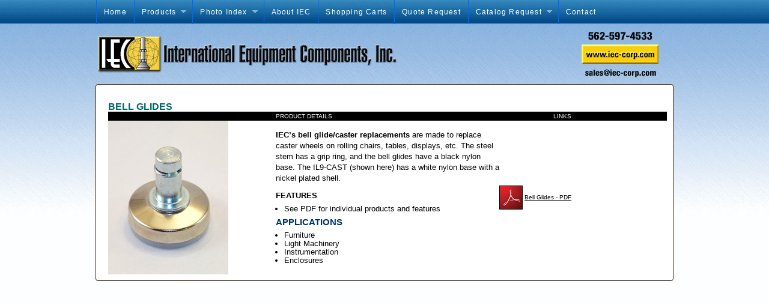

--- FILE ---
content_type: text/html
request_url: https://iec-corp.com/bell_glides_ld.html
body_size: 3110
content:
<!DOCTYPE html PUBLIC "-//W3C//DTD XHTML 1.0 Strict//EN" "http://www.w3.org/TR/xhtml1/DTD/xhtml1-strict.dtd">
<html xmlns="http://www.w3.org/1999/xhtml" xml:lang="en" lang="en">
<head>
<!-- TemplateBeginEditable name="doctitle" -->
<title>Bell Glides | International Equipment Components, Inc. (IEC, Inc.)</title>
<meta name="description" content="" />
<meta name="keywords" content="" />
<!-- TemplateEndEditable -->
<link href="style.css" rel="stylesheet" type="text/css" />
<script type="text/javascript" src="https://ajax.googleapis.com/ajax/libs/jquery/1.3.2/jquery.min.js"></script>
<script type="text/javascript" src="js/hoverIntent.js"></script>
<script type="text/javascript" src="js/superfish.js"></script>
<script type="text/javascript" src="js/supersubs.js"></script>
<script type="text/javascript"> 
    $(document).ready(function(){ 
        $("ul.sf-menu").supersubs({ 
            minWidth:    12,   // minimum width of sub-menus in em units 
            maxWidth:    27,   // maximum width of sub-menus in em units 
            extraWidth:  1     // extra width can ensure lines don't sometimes turn over 
                               // due to slight rounding differences and font-family 
        }).superfish();  // call supersubs first, then superfish, so that subs are 
                         // not display:none when measuring. Call before initialising 
                         // containing tabs for same reason. 
		
    }); 
</script>

<link rel="icon" href="/images/favicon.png" type="image/png" />
<link rel="shortcut icon" href="/favicon.ico" />


<!-- TemplateBeginEditable name="head" -->
<!-- TemplateEndEditable -->
</head>
<body>
<div id="nav">
  <div class="sf-menu-wrap">
    <ul class="sf-menu">
      <li> <a href="index.html">Home</a></li>
      <li> <a href="#a">Products</a>
        <ul>
		
		<li class="current"><a href="#ab">Photo Index</a>
		 <ul>
              <li class="current"><a href="thumb_index.html">Thumbnail Photos</a></li>
              <li><a href="photo_index.html">Group Photos</a></li></ul>
         
          <li class="current"><a href="#ab">Heavy Duty Levelers</a>
            <ul>
              <li><a href="slant_base_stud.html">Slant Base Stud Levelers</a> </li>
		<li><a href="slant_base_stud_met.html">Slant Base Stud Levelers (metric)</a> </li>
		<li><a href="slant_base_socket.html">Slant Base Socket Levelers</a> </li>
		<li><a href="slant_base_socket_met.html">Slant Base Socket Levelers (metric)</a> </li>
        <li><a href="low_profile_stud.html">Low Profile Stud Levelers</a></li>
		<li><a href="low_profile_stud_met.html">Low Profile Stud Levelers (metric)</a></li>
		<li><a href="low_profile_socket.html">Low Profile Socket Levelers</a></li>
		<li><a href="low_profile_socket_met.html">Low Profile Socket Levelers (metric)</a></li>
		<li><a href="toggle_pads.html">Toggle Pads</a></li>
			   
			 
			
             
              
            </ul>
          </li>
          <li class="current"> <a href="#ab">Medium Duty Levelers</a>
            <ul>
              <li><a href="nyl_swivel_socket.html">Nylon Swivel Socket Levelers</a> </li>
		<li><a href="nyl_swivel_socket_met.html">Nylon Swivel Socket Levlrs. (metric)</a> </li>
		<li><a href="nyl_swivel_stud.html">Nylon Swivel Stud Levelers</a> </li>
		<li><a href="nyl_swivel_stud_met.html">Nylon Swivel Stud Levelers (metric)</a> </li>
		<li><a href="threaded_inserts.html">Nylon Threaded Inserts</a> </li>
        <li><a href="poly_swivel_socket.html">Poly Swivel Socket Levelers</a></li>
		<li><a href="poly_swivel_socket_met.html">Poly Swivel Socket Levelers (metric)</a></li>
		<li><a href="poly_swivel_stud.html">Poly Swivel Stud Levelers</a></li>
		<li><a href="poly_swivel_stud_met.html">Poly Swivel Stud Levelers (metric)</a></li>
		<li><a href="poly_fixed_stud.html">Poly Base Fixed Stud Levelers</a></li>
		<li><a href="poly_fixed_metric.html">Poly Base Stud Levelers (metric)</a></li>
        <li><a href="knob_style_glides_socket.html">Knob Style Socket Glides</a></li>
		<li><a href="knob_style_glides_stud.html">Knob Style Stud Glides</a></li>
		<li><a href="knob_style_glides_stud_met.html">Knob Style Stud Glides (metric)</a></li>
			  
			  
			  
			   </ul>
          </li>
          <li class="current"> <a href="#ab">Light Duty Glides</a>
            <ul>
              <li><a href="threaded_glides.html">Threaded Glides (inch & metric)</a> </li>
		<li><a href="knob_socket_ld.html">Knob Style Socket Glides</a></li>
			  <li><a href="knob_stud_ld.html">Knob Style Stud Glides</a></li>
			  <li><a href="knob_stud_ld_met.html">Knob Style Stud Glides (metric)</a></li>
        <li><a href="nail_glides.html">Nail Glides</a></li>
		<li><a href="cabinet_feet.html">Cabinet Feet</a></li>
        <li><a href="tubing_glides.html">Tubing Glides</a></li>
        <li><a href="nuts_brackets.html">Nuts & Brackets</a></li>
		<li><a href="vibration_mounts.html">Vibration Mounts</a></li>
			  
             
              
            </ul>
          </li>
		  
		  <li class="current"> <a href="#ab">Caps & Plugs</a>
            <ul>
              <li><a href="tube_caps_plugs.html">Round, Square & Rectangle</a></li>
		  <li><a href="domed_angle_iron.html">Domed & Angle Iron Styles</a></li>
		  <li><a href="caps_tube_glides.html">Tube Glides, Felt, Swivel & Angled</a></li>
		  <li><a href="insert_sets_carpet_sliders.html">Insert Sets & Carpet Sliders</a></li>
		  <li><a href="od_type_caps_plugs.html">Tube Caps & Plugs - OD Type</a></li>
		  <li><a href="crutch_tip_glides.html">Crutch Tip Glides</a></li>
		  <li><a href="vinyl_tube_caps.html">Vinyl Tube Caps</a></li>
		  <li><a href="cap_slip_on_felt.html">Slip On Felt, Feet & Sliders</a></li>
		<li><a href="spring_steel_tube_caps.html">Spring Steel Tube Caps</a></li>
		<li><a href="end_caps.html">End Caps</a></li>
		<li><a href="tapered_caps_plugs.html">Tapered Caps & Plugs</a></li>
			  
			  
             
              
            </ul>
          </li>
		  
		  <li class="current"> <a href="#ab">Surface Protection</a>
            <ul>
               <li><a href="craft_felt.html">Craft Felt</a></li>
        <li><a href="felt_pads.html">Felt Pads</a></li>
		<li><a href="nail_on_felt.html">Nail on Felt Pads</a></li>
		<li><a href="threaded_felt.html">Threaded Felt Pads</a></li>
		<li><a href="tubing_felt.html">Tubing Felt Pads</a></li>
		<li><a href="slip_on_felt.html">Slip-on Felt Pads</a></li>
		<li><a href="furniture_sliders.html">Furniture Sliders</a></li>
        <li><a href="non_skid_pads.html">Non-Skid Pads</a></li>
		 <li><a href="crutch_tip_glides.html">Crutch Tip Glides</a></li>
		<li><a href="poly_pads.html">Polyurethane Pads</a></li>
		<li><a href="cork_sponge_rubber.html">Cork and Sponge Rubber</a></li>
		<li><a href="plastic_netting.html">Plastic Stretch Netting</a></li>
			 
			  
             
              
            </ul>
          </li>
		  
		   <li class="current"> <a href="#ab">Legs & Pads</a>
            <ul>
              <li><a href="cast_legs.html">Cast Aluminum Equipment Legs</a></li>
		<li><a href="metal_legs.html">Metal Equipment Legs</a></li>
		<li><a href="adjustable_legs.html">Adjustable Legs</a></li>
		<li><a href="plastic_legs.html">Plastic Legs</a></li>
		<li><a href="bell_glides.html">Bell Glide/Caster Replacements</a></li>
		<li><a href="wood_legs.html">Wood Furniture Legs</a></li>
		 <li><a href="caster.html">Casters</a></li>
			 
			  
             
              
            </ul>
          </li>
		  
		  
		  <li class="current"> <a href="#ab">Knobs & Handles</a>
            <ul>
              <li><a href="prong_circ_knobs.html">Prong & Circular Knobs</a></li>
		<li><a href="adj_rachet_handles.html">Adjustable Rachet Handles</a></li>
		<li><a href="ball_knobs.html">Ball Knobs</a></li>
		<li><a href="knurled_knobs.html">Knurled Knobs</a></li>
		<li><a href="t_knobs.html">T Knobs</a></li>
		<li><a href="3lobe.html">3 Lobe Knobs</a></li>
		<li><a href="4lobe.html">4 Lobe Knobs</a></li>
		<li><a href="5+6lobe.html">5 & 6 Lobe Knobs</a></li>
		 <li><a href="7+8lobe.html">7 & 8 Lobe Knobs</a></li>
		 <li><a href="tapered_handles.html">Tapered Handles</a></li>
		 <li><a href="low_profile_knobs.html">Low Profile Knobs</a></li>
              
			 
			 
			  
             
              
            </ul>
          </li>
		  
		  
              
			  
             
              
            
		  
		  
         
		  
        </ul>
      </li>
	 
	  <li> <a href="#a">Photo Index</a>
        <ul>
		
		
              <li class="current"><a href="thumb_index.html">Thumbnail Photos</a></li>
              <li><a href="photo_index.html">Group Photos</a></li></ul>
	  <li> <a href="about_iec.html">About IEC</a></li>
	   <li> <a href="shop_cart.html">Shopping Carts</a></li>
	   
	   <li> <a href="quote_form.html">Quote Request</a></li>
	   
	   
	   
	   <li> <a href="#a">Catalog Request</a>
        <ul>
		
		<li class="current"><a href="#ab">Options</a>
		 <ul>
              <li class="current"><a href="cat_request_std.html">Standard Delivery</a></li>
              <li><a href="cat_request_urgent.html">Urgent Deliver</a></li></ul>
			  
			    
        </ul>
      </li>
	  
	   <li> <a href="contact_iec.html">Contact</a></li>
	
	
	
    </div>
  </div>
<div id="header" class="container_12"> <a href="index.html"><img src="images/logo2a.png" alt="Logo"/></a> 
<div class="headerlinks">
  
  <p><img align="right" src="images/iec_top_right_icon.png"></p>
   
</div>
</div>

<div id="content" class="container_12 rounded">

<div id="table">    
	
<TABLE ALIGN="center" bgcolor=#ffffff BORDER="0" VALIGN="top" WIDTH="930" cellpadding="3" cellspacing="3">

<TR>
<TH COLSPAN="3" ALIGN="lwft" bgcolor=#ffffff><font face="arial" color="#006666" size="3"><b>BELL GLIDES</b></font></TH></TR>


<TR>
<TH width="30%" bgcolor=#000000><font color="#ffffff" size="1"></font></TH>
<TH align="left" width="40%" bgcolor="000000">
<font size="1" color="#ffffff">PRODUCT DETAILS</TH>
<TH align="center" width="40%" bgcolor="#000000">
<font color="#000000" size="1">xxxxxxxxxxxxxxxxxx</font><font color="#ffffff" size="1">LINKS</font></TH></TR>

<TR><TD bgcolor="#FFFFFF"><font color="#FFFFFF">
  <IMG ALIGN="left" src="images/IL9_cast_glides.png" width=200 height=256 alt="bell glides & legs"></font></TD><TD>
  
  
 <p> <font size="2" color="#000000"><b>IEC�s bell glide/caster replacements</b> are made to replace caster wheels on rolling chairs, tables, displays, etc. The steel stem has a grip ring, and the bell glides have a black nylon base. The IL9-CAST (shown here) has a white nylon base with a nickel plated shell.


<h5><b>FEATURES</b></h5>

<ul>

<li>See PDF for individual products and features

</li></ul>


<h5><b>APPLICATIONS</b></h5>

<ul>

<li>Furniture
<li>Light Machinery
<li>Instrumentation
<li>Enclosures</li></ul></TD>

  
  
<TD Align="left"><font size="1"><A HREF="pdfs/bell_glides_ld.pdf" target="_blank"><IMG ALIGN="center" src="images/adobe.jpg" width=39 height=40 alt="adobe pdf icon"></A><A HREF="pdfs/bell_glides_ld.pdf" target="_blank">
  <font size="1' font color="#000000"><u>Bell Glides - PDF</font></u></A><BR>  
  
  
 
  
  
  </TD></TR></table></div>
	
	
	
	
	
	
  <!-- TemplateEndEditable --></div>

  
<div id="credit" class="container_12">
  <!-- The following link and credit cannot legally be altered or removed without a valid website license key purchased from http://www.justdreamweaver.com/templates/license.html. License keys are only $19.99 and once purchased you are free to remove or alter the link. -->
 <!--<div class="grid_12">www.levelingmounts.com</div> -->
</div>
</body>
<script>'undefined'=== typeof _trfq || (window._trfq = []);'undefined'=== typeof _trfd && (window._trfd=[]),_trfd.push({'tccl.baseHost':'secureserver.net'},{'ap':'cpbh-mt'},{'server':'p3plmcpnl495262'},{'dcenter':'p3'},{'cp_id':'6275391'},{'cp_cache':''},{'cp_cl':'8'}) // Monitoring performance to make your website faster. If you want to opt-out, please contact web hosting support.</script><script src='https://img1.wsimg.com/traffic-assets/js/tccl.min.js'></script></html>

--- FILE ---
content_type: text/css
request_url: https://iec-corp.com/style.css
body_size: 3379
content:
/* YUI CSS reset
----------------------------------------------------------------------------------------------------*/
body, div, dl, dt, dd, ul, ol, li, h1, h2, h3, h4, h5, h6, pre, form, fieldset, input, textarea, p, blockquote, th, td {
	margin:0;
	padding:0;
}
table {
	border-collapse:collapse;
	border-spacing:0;
	
}
fieldset, img {
	border:0;
}
address, caption, cite, code, dfn, em, th, var {
	font-style:normal;
	font-weight:normal;
}


ul {
margin-top: 5px;
margin-left: 7px;
padding-left: 7px;
}






caption, th {
	text-align:left;
}
h1, h2, h3, h4, h5, h6 {
	font-size:100%;
	font-weight:normal;
}

q:before, q:after {
	content:'';
}
abbr, acronym {
	border:0;
}
/* End of reset
----------------------------------------------------------------------------------------------------*/
a:link{color:#000000;text-decoration:none;}
a:visited{color:#000000;text-decoration:none;}
a:hover{color:#000000;text-decoration:none;}

body {
	background: #fff url(images/body-bg_blu_grey.jpg) repeat-x top;
	z-index: -100;
	font: 10px Arial, Helvetica, sans-serif;
	letter-spacing:normal;
}
#header {
	z-index: 2;
	height: 85px;
	-moz-border-radius-topright: 8px;
	-moz-border-radius-topleft: 8px;
	-webkit-border-top-right-radius: 8px;
	-webkit-border-top-left-radius: 8px;
}
#header img { /* floats logo image left */
	float:left;
}
#content {
	clear: both;
	background:#FFF;
	padding-top: 15px;
	padding-bottom: 0px;
	border-right: 1px solid #2D1700;
	border-left: 1px solid #2D1700;
	font: 12px/14px Arial, Helvetica, sans-serif;
}

#footer {
	background: #fff;
	height: 15px;
	color: #000;
	width: 960px;
	border-right: none;
	border-bottom: none;
	border-left: none;
	font: 11px Arial, Helvetica, sans-serif;
	padding-top: 5px;
	padding-bottom: 20px;
	margin-bottom: 15px;
	-moz-border-radius-bottomright: 8px;
	-moz-border-radius-bottomleft: 8px;
	-webkit-border-bottom-right-radius: 8px;
	-webkit-border-bottom-left-radius: 8px;
}
a {
	color: #000;
}
#footer a {
	color:#000;
}
/* 960 Grid System Containers
----------------------------------------------------------------------------------------------------*/
.container_12 {
	margin-left: auto;
	margin-right: auto;
	width: 960px;
}
/* Grid >> 960 Grid System Global
----------------------------------------------------------------------------------------------------*/
.grid_1, .grid_2, .grid_3, .grid_4, .grid_5, .grid_6, .grid_7, .grid_8, .grid_9, .grid_10, .grid_11, .grid_12 {
	display:inline;
	float: left;
	position: relative;
	margin-left: 15px;
	margin-right: 15px;
}
/* Grid >> Children (Alpha ~ First, Omega ~ Last)
----------------------------------------------------------------------------------------------------*/

.alpha {
	margin-left: 0;
}
.omega {
	margin-right: 0;
}
/* Grid >> 2 Columns
----------------------------------------------------------------------------------------------------*/
    .container_12 .grid_1 {
	width:50px;
}
.container_12 .grid_2 {
	width:130px;
}
.container_12 .grid_3 {
	width:210px;
}
.container_12 .grid_4 {
	width:290px;
}
.container_12 .grid_5 {
	width:370px;
}
.container_12 .grid_6 {
	width:450px;
}
.container_12 .grid_7 {
	width:530px;
}
.container_12 .grid_8 {
	width:610px;
}
.container_12 .grid_9 {
	width:690px;
}
.container_12 .grid_10 {
	width:770px;
}
.container_12 .grid_11 {
	width:850px;
}
.container_12 .grid_12 {
	width:930px;
}
/* Prefix Extra Space >> 2 Columns
----------------------------------------------------------------------------------------------------*/
    .container_12 .prefix_1 {
	padding-left:80px;
}
.container_12 .prefix_2 {
	padding-left:160px;
}
.container_12 .prefix_3 {
	padding-left:240px;
}
.container_12 .prefix_4 {
	padding-left:320px;
}
.container_12 .prefix_5 {
	padding-left:400px;
}
.container_12 .prefix_6 {
	padding-left:480px;
}
.container_12 .prefix_7 {
	padding-left:560px;
}
.container_12 .prefix_8 {
	padding-left:640px;
}
.container_12 .prefix_9 {
	padding-left:720px;
}
.container_12 .prefix_10 {
	padding-left:800px;
}
.container_12 .prefix_11 {
	padding-left:880px;
}
/* Suffix Extra Space >> 2 Columns
----------------------------------------------------------------------------------------------------*/
    .container_12 .suffix_1 {
	padding-right:80px;
}
.container_12 .suffix_2 {
	padding-right:160px;
}
.container_12 .suffix_3 {
	padding-right:240px;
}
.container_12 .suffix_4 {
	padding-right:320px;
}
.container_12 .suffix_5 {
	padding-right:400px;
}
.container_12 .suffix_6 {
	padding-right:480px;
}
.container_12 .suffix_7 {
	padding-right:560px;
}
.container_12 .suffix_8 {
	padding-right:640px;
}
.container_12 .suffix_9 {
	padding-right:720px;
}
.container_12 .suffix_10 {
	padding-right:800px;
}
.container_12 .suffix_11 {
	padding-right:880px;
}
/* Push Space >> 2 Columns
----------------------------------------------------------------------------------------------------*/
    .container_12 .push_1 {
	left:80px;
}
.container_12 .push_2 {
	left:160px;
}
.container_12 .push_3 {
	left:240px;
}
.container_12 .push_4 {
	left:320px;
}
.container_12 .push_5 {
	left:400px;
}
.container_12 .push_6 {
	left:480px;
}
.container_12 .push_7 {
	left:560px;
}
.container_12 .push_8 {
	left:640px;
}
.container_12 .push_9 {
	left:720px;
}
.container_12 .push_10 {
	left:800px;
}
.container_12 .push_11 {
	left:880px;
}
/* Pull Space >> 2 Columns
----------------------------------------------------------------------------------------------------*/
    .container_12 .pull_1 {
	right:80px;
}
.container_12 .pull_2 {
	right:160px;
}
.container_12 .pull_3 {
	right:240px;
}
.container_12 .pull_4 {
	right:320px;
}
.container_12 .pull_5 {
	right:400px;
}
.container_12 .pull_6 {
	right:480px;
}
.container_12 .pull_7 {
	right:560px;
}
.container_12 .pull_8 {
	right:640px;
}
.container_12 .pull_9 {
	right:720px;
}
.container_12 .pull_10 {
	right:800px;
}
.container_12 .pull_11 {
	right:880px;
}

/* Clear Floated Elements
----------------------------------------------------------------------------------------------------*/

.clear {
	clear: both;
	display: block;
	overflow: hidden;
	visibility: hidden;
	width: 0;
	height: 0;
}
.clearfix:after {
	clear: both;
	content: ' ';
	display: block;
	font-size: 0;
	line-height: 0;
	visibility: hidden;
	width: 0;
	height: 0;
}
.clearfix {
	display: inline-block;
}
* html .clearfix {
	height: 1%;
}
.clearfix {
	display: block;
}
/* Suckerfish Menu Styles
----------------------------------------------------------------------------------------------------*/
.sf-menu, .sf-menu * {
	margin:			0;
	padding:		0;
	list-style:		none;
}
.sf-menu {
	line-height:	1.0;
}
.sf-menu ul {
	position:		absolute;
	top:			-999em;
	width:			12em; /* left offset of submenus need to match (see below) */
}
.sf-menu ul li {
	width:			100%;
}
.sf-menu li:hover {
	visibility:		inherit; /* fixes IE7 'sticky bug' */
}
.sf-menu li {
	float:			left;
	position:		relative;
}
.sf-menu a {
	display:		block;
	position:		relative;
}
.sf-menu li:hover ul, .sf-menu li.sfHover ul {
	left:			0;
	top:			40px; /* match top ul list item height */
	z-index:		99;
}
ul.sf-menu li:hover li ul, ul.sf-menu li.sfHover li ul {
	top:			-999em;
}
ul.sf-menu li li:hover ul, ul.sf-menu li li.sfHover ul, ul.sf-menu li:hover li li:hover ul, ul.sf-menu li.sfHover li li.sfHover ul {
	left:			12em; /* match ul width */
	top:			-1px; /* to accomodate top border */
}
ul.sf-menu li li:hover li ul, ul.sf-menu li li.sfHover li ul {
	top:			-999em;
}
ul.sf-menu li li li:hover ul, ul.sf-menu li li li.sfHover ul {
	left:			12em; /* match ul width */
	top:			0;
}
.sf-menu {
	float:			left;
	margin-bottom:	0em;
	width: 960px;
}
.toprounded ul.sf-menu {
	-moz-border-radius-topleft: 6px;
	-webkit-border-top-left-radius: 6px;
}
.bottomrounded ul.sf-menu {
	-moz-border-radius-bottomleft: 6px;
	-webkit-border-bottom-left-radius: 6px;
}
.rounded ul.sf-menu {
	-moz-border-radius-topleft: 6px;
	-webkit-border-top-left-radius: 6px;
	-moz-border-radius-bottomleft: 6px;
	-webkit-border-bottom-left-radius: 6px;
}
.sf-menu a { /* top level menu items */
	border-left:	1px solid #0066FF;
	padding: 		14px 12px;
	text-decoration:none;
}
.sf-menu li li a {
	border-bottom: 1px solid #333; /* sub menu borders */
	border-left: 1px solid #333;
	border-right: 1px solid #333;
	padding: 10px 12px;	/* set drop down menu height by adjusting the 10px value */
}
.sf-menu li li:first-child {
	border-top: 1px solid #000; /* sub menu top border */
}
.sf-menu a, .sf-menu a:visited { /* main level menu color */
	color: #ffffff;
}
.sf-menu li li a, .sf-menu li li a:visited { /* sub menu text color */
	color:#000000;
}
.sf-menu li li, .sf-menu li li li {
	background-color:#FFCC00; /* drop-down menu background color */
}
.sf-menu li:hover, .sf-menu li.sfHover, .sf-menu a:focus, .sf-menu a:hover, .sf-menu a:active, .sf-menu li li:hover, .sf-menu li li.sfHover, .sf-menu li li a:focus, .sf-menu li li a:hover, .sf-menu li li a:active {
	background:#0066FF; color:#ffffff;
}
.sf-menu li {
	background:	url(images/nav-bg2.jpg) repeat-x bottom;
}
.first-item a {
	border-left: none;
}
.toprounded .sf-menu .first-item {
	-moz-border-radius-topleft: 6px;	/* round first menu item corner (non-IE browsers) */
	-webkit-border-top-left-radius: 6px;
}
.toprounded .sf-menu .first-item a:hover, .toprounded .sf-menu .first-item a:focus {
	-moz-border-radius-topleft: 6px;
	-webkit-border-top-left-radius: 6px;
}
.bottomrounded .sf-menu .first-item {
	-moz-border-radius-bottomleft: 6px;	/* round first menu item corner (non-IE browsers) */
	-webkit-border-bottom-left-radius: 6px;
}
.bottomrounded .sf-menu .first-item a:hover {
	-moz-border-radius-bottomleft: 6px;
	-webkit-border-bottom-left-radius: 6px;
}
.rounded .sf-menu .first-item {
	-moz-border-radius-topleft: 6px;	/* round first menu item corner (non-IE browsers) */
	-webkit-border-top-left-radius: 6px;
	-moz-border-radius-bottomleft: 6px;
	-webkit-border-bottom-left-radius: 6px;
}
.rounded .sf-menu .first-item a:hover {
	-moz-border-radius-topleft: 6px;
	-webkit-border-top-left-radius: 6px;
	-moz-border-radius-bottomleft: 6px;
	-webkit-border-bottom-left-radius: 6px;
}
.sf-menu li li, .sf-menu li li li {
	background-image: none;
}
.sf-menu li:hover, .sf-menu li.sfHover, .sf-menu a:focus, .sf-menu a:hover, .sf-menu a:active {
	background:		url(images/nav-bg-hov.jpg) repeat-x bottom;
	outline:		0;
}
.sf-menu li li:hover, .sf-menu li li.sfHover, .sf-menu li li a:focus, .sf-menu li li a:hover, .sf-menu li li a:active {
	background-image: none;
	outline:		0;
}
/*** arrows **/
.sf-menu a.sf-with-ul {
	padding-right: 	2.25em;
	min-width:		1px; /* trigger IE7 hasLayout so spans position accurately */
}
.sf-sub-indicator {
	position:		absolute;
	display:		block;
	right:			10px;
	top:			17px; /* IE6 only */
	width:			10px;
	height:			10px;
	text-indent: 	-999em;
	overflow:		hidden;
	background:		url('images/arrows-ffffff.png') no-repeat -10px -100px; /* 8-bit indexed alpha png. IE6 gets solid image only */
}
li li .sf-sub-indicator {
	top:			13px; /* IE6 drop down arrow position */
}
a > .sf-sub-indicator {  /* give all except IE6 the correct values */
	top:			14px;
	background-position: 0 -100px; /* use translucent arrow for modern browsers*/
}
li li a > .sf-sub-indicator {  /* give all except IE6 the correct values */
	top:			10px;
}
/* apply hovers to modern browsers */
a:focus > .sf-sub-indicator, a:hover > .sf-sub-indicator, a:active > .sf-sub-indicator, li:hover > a > .sf-sub-indicator, li.sfHover > a > .sf-sub-indicator {
	background-position: -10px -100px; /* arrow hovers for modern browsers*/
}
/* point right for anchors in subs */
.sf-menu ul .sf-sub-indicator {
	background-position:  -10px 0;
}
.sf-menu ul a > .sf-sub-indicator {
	background-position:  0 0;
}
/* apply hovers to modern browsers */
.sf-menu ul a:focus > .sf-sub-indicator, .sf-menu ul a:hover > .sf-sub-indicator, .sf-menu ul a:active > .sf-sub-indicator, .sf-menu ul li:hover > a > .sf-sub-indicator, .sf-menu ul li.sfHover > a > .sf-sub-indicator {
	background-position: -10px 0; /* arrow hovers for modern browsers*/
}
/*** shadows for all but IE6 ***/
.sf-shadow ul {
	background:	url('images/shadow.png') no-repeat bottom right;
	padding: 0 8px 9px 0;
	-moz-border-radius-bottomleft: 17px;
	-moz-border-radius-topright: 17px;
	-webkit-border-top-right-radius: 17px;
	-webkit-border-bottom-left-radius: 17px;
}
.sf-shadow ul.sf-shadow-off {
	background: transparent;
}
/* Styles for vertical Suckerfish menu - probably not used
----------------------------------------------------------------------------------------------------*/

/*** adding sf-vertical in addition to sf-menu creates a vertical menu ***/
.sf-vertical, .sf-vertical li {
	width:	210px;
}
/* this lacks ul at the start of the selector, so the styles from the main CSS file override it where needed */
.sf-vertical li:hover ul, .sf-vertical li.sfHover ul {
	left:	210px; /* match ul width */
	top:	0;
}
/*** alter arrow directions ***/
.sf-vertical .sf-sub-indicator {
	background-position: -10px 0;
} /* IE6 gets solid image only */
.sf-vertical a > .sf-sub-indicator {
	background-position: 0 0;
} /* use translucent arrow for modern browsers*/
/* hover arrow direction for modern browsers*/
.sf-vertical a:focus > .sf-sub-indicator, .sf-vertical a:hover > .sf-sub-indicator, .sf-vertical a:active > .sf-sub-indicator, .sf-vertical li:hover > a > .sf-sub-indicator, .sf-vertical li.sfHover > a > .sf-sub-indicator {
	background-position: -10px 0; /* arrow hovers for modern browsers*/
}

/* Type styles
----------------------------------------------------------------------------------------------------*/
p {
	padding-bottom: 4px;
	padding-top: 0px;
	line-height: 18px;
	
}
h1 {
	font: normal 28px/34px Arial, Helvetica, sans-serif;
	color:#003366;
	letter-spacing: -1px;
	line-height: 25px;
	margin-bottom: 3px;
}
h2 {
	font: bold 22px/28px Arial, Helvetica, sans-serif;
	color: #000000;
	margin-bottom: 10px;
}
h3 {
	font: normal 20px/26px Arial, Helvetica, sans-serif;
	color: #0099CC;
	margin-bottom: 10px;
}
h4 {
	font: normal 18px/24px Arial, Helvetica, sans-serif;
	color:#003366;
	margin-bottom: 2px;
}
h5 {
	font: bold 15px/20px Arial, Helvetica, sans-serif;
	color: #003366;
	margin-bottom: 5px;
	margin-top: 5px;
}

/* Navigation wrapper styles
----------------------------------------------------------------------------------------------------*/
#nav {
	z-index: 10;
	position: relative;
	background: #fff url(images/nav-bg2.jpg) repeat-x bottom;
	font: 12px Arial, Helvetica, sans-serif;
	letter-spacing:.1em;
	height: 40px;
}
#nav.toprounded {
	-moz-border-radius-topright: 4px;
	-moz-border-radius-topleft: 4px;
	-webkit-border-top-right-radius: 4px;
	-webkit-border-top-left-radius: 4px;
}
#nav.bottomrounded {
	-moz-border-radius-bottomright: 4px;
	-moz-border-radius-bottomleft: 4px;
	-webkit-border-bottom-right-radius: 4px;
	-webkit-border-bottom-left-radius: 4px;
	border-bottom: 1px solid #510000;
	border-top:none;
	margin-bottom: 5px;
}
.rounded {
	-moz-border-radius: 4px;
	-webkit-border-radius: 4px;
	border: 1px solid #2D1700;
	margin-bottom: 5px;
}
/* Sidebar content and nav styles
----------------------------------------------------------------------------------------------------*/
.sidebarbox {
	background: #F0F3F4;
	border: 1px solid #CCC;
	-moz-border-radius: 4px;
	-webkit-border-radius: 4px;
	margin-bottom:15px;
}
.sidebarbox h3 {
	font-weight: normal;
	color:#ffffff;
	background: #ffffff url(images/nav-bg2.jpg) repeat-x bottom;
	padding: 8px;
	font-size: 12px;
	letter-spacing:.1em;
	border-bottom: 1px solid #CCC;
	line-height: normal;
	margin-bottom: 0px;
	-moz-border-radius-topright: 4px;
	-moz-border-radius-topleft: 4px;
	-webkit-border-top-right-radius: 4px;
	-webkit-border-top-left-radius: 4px;
}



	
.sidebarbox p {
	padding:4px;
}
.sidebarbox ul {
	margin: 0px;
	padding: 3px 3px 2px 3px;
	list-style-type:none;
	background: #ffffff;
	-moz-border-radius-bottomright: 4px;
	-moz-border-radius-bottomleft: 4px;
	-webkit-border-bottom-right-radius: 4px;
	-webkit-border-bottom-left-radius: 4px;
}
.sidebarbox ul li {
	list-style: none;
	font-size: 11px;
	display: inline;
}
.sidebarbox ul li a {
	display: block;
	padding: 4px 4px 6px 6px;
	line-height: 8px;
	background:#cccccc;
	text-decoration:none;
	font-family: Arial, Helvetica, sans-serif;
	font-weight:bold;
	border-bottom:1px solid #ffffff;
	color: #000000;
}
.sidebarbox ul li a:hover {
	text-decoration: none;
	background:#ffffff;
	color:#000000;
}
.simple {
	margin-bottom:10px;
}
.simple ul li a {
	display: block;
	padding: 4px 4px 6px 10px;
	border-bottom:1px solid #EAEAEA;
	line-height: 18px;
	text-decoration:none;
	font-family: Arial, Helvetica, sans-serif;
	font-weight:bold;
	color: #666;
}
.simple ul li a:hover {
	text-decoration: none;
	background: #fff;
	color:#006633;
}


/* Header links/text styles
----------------------------------------------------------------------------------------------------*/
.headerlinks {
	float: right;
	text-align: right;
	margin-top: 10px;
	margin-bottom: 10px;
	padding-right: 8px;
	color: #3E1F00;
}
.headerlinks a {
	color:#9C4F01;
	text-decoration:none;
}
.headerlinks a:hover {
	color: #FFF;
}
.headerlinks strong {
	color: #FFF;
	font: normal 24px Georgia, "Times New Roman", Times, serif;
	letter-spacing: -1px;
}

#table {
margin-top: 5px;
margin-left: 10px;
padding: 10px;



}

/* Misc styles
----------------------------------------------------------------------------------------------------*/
.topborder { /* Used on top of content section to round corners and apply border if navigation using 'rounded' class */
	border: none;
	-moz-border-radius-topright: 8px;
	-moz-border-radius-topleft: 8px;
	-webkit-border-top-right-radius: 8px;
	-webkit-border-top-left-radius: 8px;
}

.toppad { /* Generic style applied anywhere top padding needed */
	padding-top:20px;
}
#credit {
	text-align:center;
	color: #3C1F01;
	height: 25px;
	font-size: 11px;
}
#credit a {
	color: #3C1F01;
}
.sf-menu-wrap {
	margin-right: auto;
	margin-left: auto;
	width: 960px;
}
